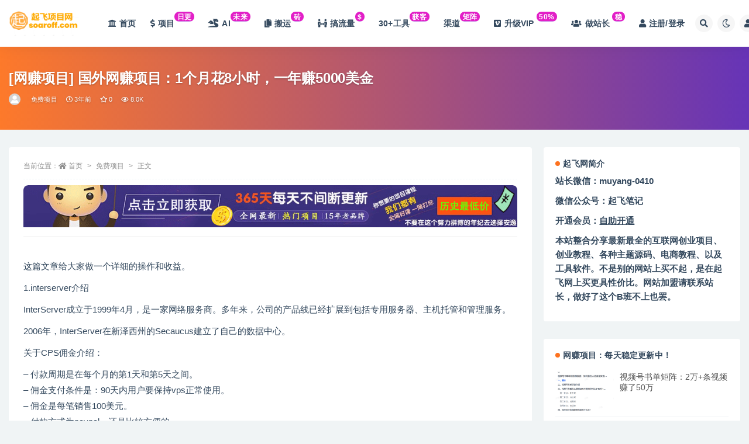

--- FILE ---
content_type: text/html; charset=UTF-8
request_url: https://www.soaroff.com/16546/.html
body_size: 16772
content:
<!doctype html>
<html lang="zh-CN">
<head>
	<meta http-equiv="Content-Type" content="text/html; charset=UTF-8">
	<meta name="viewport" content="width=device-width, initial-scale=1, minimum-scale=1, maximum-scale=1">
	<link rel="profile" href="https://gmpg.org/xfn/11">
	<title>[网赚项目] 国外网赚项目：1个月花8小时，一年赚5000美金_起飞项目网</title>
<meta name='robots' content='max-image-preview:large' />
<meta name="keywords" content="国外项目,免费项目,">
<meta name="description" content="这篇文章给大家做一个详细的操作和收益。 1.interserver介绍 InterServer成立于1999年4月，是一家网络服务商。多年来，公司的产品线已经扩展到包括专用服务器、主机托管和管理服务。 2006年，InterServer在新">
<meta property="og:title" content="[网赚项目] 国外网赚项目：1个月花8小时，一年赚5000美金">
<meta property="og:description" content="这篇文章给大家做一个详细的操作和收益。 1.interserver介绍 InterServer成立于1999年4月，是一家网络服务商。多年来，公司的产品线已经扩展到包括专用服务器、主机托管和管理服务。 2006年，InterServer在新">
<meta property="og:type" content="article">
<meta property="og:url" content="https://www.soaroff.com/16546/.html">
<meta property="og:site_name" content="起飞项目网">
<meta property="og:image" content="https://cnd.soaroff.com/2022/09/152959ava3llvxok9dxoxa.jpg">
<link href="https://www.soaroff.com/wp-content/uploads/2023/05/favicon.ico" rel="icon">
<link rel='stylesheet' id='classic-theme-styles-css' href='https://www.soaroff.com/wp-includes/css/classic-themes.min.css?ver=6.2' media='all' />
<style id='global-styles-inline-css'>
body{--wp--preset--color--black: #000000;--wp--preset--color--cyan-bluish-gray: #abb8c3;--wp--preset--color--white: #ffffff;--wp--preset--color--pale-pink: #f78da7;--wp--preset--color--vivid-red: #cf2e2e;--wp--preset--color--luminous-vivid-orange: #ff6900;--wp--preset--color--luminous-vivid-amber: #fcb900;--wp--preset--color--light-green-cyan: #7bdcb5;--wp--preset--color--vivid-green-cyan: #00d084;--wp--preset--color--pale-cyan-blue: #8ed1fc;--wp--preset--color--vivid-cyan-blue: #0693e3;--wp--preset--color--vivid-purple: #9b51e0;--wp--preset--gradient--vivid-cyan-blue-to-vivid-purple: linear-gradient(135deg,rgba(6,147,227,1) 0%,rgb(155,81,224) 100%);--wp--preset--gradient--light-green-cyan-to-vivid-green-cyan: linear-gradient(135deg,rgb(122,220,180) 0%,rgb(0,208,130) 100%);--wp--preset--gradient--luminous-vivid-amber-to-luminous-vivid-orange: linear-gradient(135deg,rgba(252,185,0,1) 0%,rgba(255,105,0,1) 100%);--wp--preset--gradient--luminous-vivid-orange-to-vivid-red: linear-gradient(135deg,rgba(255,105,0,1) 0%,rgb(207,46,46) 100%);--wp--preset--gradient--very-light-gray-to-cyan-bluish-gray: linear-gradient(135deg,rgb(238,238,238) 0%,rgb(169,184,195) 100%);--wp--preset--gradient--cool-to-warm-spectrum: linear-gradient(135deg,rgb(74,234,220) 0%,rgb(151,120,209) 20%,rgb(207,42,186) 40%,rgb(238,44,130) 60%,rgb(251,105,98) 80%,rgb(254,248,76) 100%);--wp--preset--gradient--blush-light-purple: linear-gradient(135deg,rgb(255,206,236) 0%,rgb(152,150,240) 100%);--wp--preset--gradient--blush-bordeaux: linear-gradient(135deg,rgb(254,205,165) 0%,rgb(254,45,45) 50%,rgb(107,0,62) 100%);--wp--preset--gradient--luminous-dusk: linear-gradient(135deg,rgb(255,203,112) 0%,rgb(199,81,192) 50%,rgb(65,88,208) 100%);--wp--preset--gradient--pale-ocean: linear-gradient(135deg,rgb(255,245,203) 0%,rgb(182,227,212) 50%,rgb(51,167,181) 100%);--wp--preset--gradient--electric-grass: linear-gradient(135deg,rgb(202,248,128) 0%,rgb(113,206,126) 100%);--wp--preset--gradient--midnight: linear-gradient(135deg,rgb(2,3,129) 0%,rgb(40,116,252) 100%);--wp--preset--duotone--dark-grayscale: url('#wp-duotone-dark-grayscale');--wp--preset--duotone--grayscale: url('#wp-duotone-grayscale');--wp--preset--duotone--purple-yellow: url('#wp-duotone-purple-yellow');--wp--preset--duotone--blue-red: url('#wp-duotone-blue-red');--wp--preset--duotone--midnight: url('#wp-duotone-midnight');--wp--preset--duotone--magenta-yellow: url('#wp-duotone-magenta-yellow');--wp--preset--duotone--purple-green: url('#wp-duotone-purple-green');--wp--preset--duotone--blue-orange: url('#wp-duotone-blue-orange');--wp--preset--font-size--small: 13px;--wp--preset--font-size--medium: 20px;--wp--preset--font-size--large: 36px;--wp--preset--font-size--x-large: 42px;--wp--preset--spacing--20: 0.44rem;--wp--preset--spacing--30: 0.67rem;--wp--preset--spacing--40: 1rem;--wp--preset--spacing--50: 1.5rem;--wp--preset--spacing--60: 2.25rem;--wp--preset--spacing--70: 3.38rem;--wp--preset--spacing--80: 5.06rem;--wp--preset--shadow--natural: 6px 6px 9px rgba(0, 0, 0, 0.2);--wp--preset--shadow--deep: 12px 12px 50px rgba(0, 0, 0, 0.4);--wp--preset--shadow--sharp: 6px 6px 0px rgba(0, 0, 0, 0.2);--wp--preset--shadow--outlined: 6px 6px 0px -3px rgba(255, 255, 255, 1), 6px 6px rgba(0, 0, 0, 1);--wp--preset--shadow--crisp: 6px 6px 0px rgba(0, 0, 0, 1);}:where(.is-layout-flex){gap: 0.5em;}body .is-layout-flow > .alignleft{float: left;margin-inline-start: 0;margin-inline-end: 2em;}body .is-layout-flow > .alignright{float: right;margin-inline-start: 2em;margin-inline-end: 0;}body .is-layout-flow > .aligncenter{margin-left: auto !important;margin-right: auto !important;}body .is-layout-constrained > .alignleft{float: left;margin-inline-start: 0;margin-inline-end: 2em;}body .is-layout-constrained > .alignright{float: right;margin-inline-start: 2em;margin-inline-end: 0;}body .is-layout-constrained > .aligncenter{margin-left: auto !important;margin-right: auto !important;}body .is-layout-constrained > :where(:not(.alignleft):not(.alignright):not(.alignfull)){max-width: var(--wp--style--global--content-size);margin-left: auto !important;margin-right: auto !important;}body .is-layout-constrained > .alignwide{max-width: var(--wp--style--global--wide-size);}body .is-layout-flex{display: flex;}body .is-layout-flex{flex-wrap: wrap;align-items: center;}body .is-layout-flex > *{margin: 0;}:where(.wp-block-columns.is-layout-flex){gap: 2em;}.has-black-color{color: var(--wp--preset--color--black) !important;}.has-cyan-bluish-gray-color{color: var(--wp--preset--color--cyan-bluish-gray) !important;}.has-white-color{color: var(--wp--preset--color--white) !important;}.has-pale-pink-color{color: var(--wp--preset--color--pale-pink) !important;}.has-vivid-red-color{color: var(--wp--preset--color--vivid-red) !important;}.has-luminous-vivid-orange-color{color: var(--wp--preset--color--luminous-vivid-orange) !important;}.has-luminous-vivid-amber-color{color: var(--wp--preset--color--luminous-vivid-amber) !important;}.has-light-green-cyan-color{color: var(--wp--preset--color--light-green-cyan) !important;}.has-vivid-green-cyan-color{color: var(--wp--preset--color--vivid-green-cyan) !important;}.has-pale-cyan-blue-color{color: var(--wp--preset--color--pale-cyan-blue) !important;}.has-vivid-cyan-blue-color{color: var(--wp--preset--color--vivid-cyan-blue) !important;}.has-vivid-purple-color{color: var(--wp--preset--color--vivid-purple) !important;}.has-black-background-color{background-color: var(--wp--preset--color--black) !important;}.has-cyan-bluish-gray-background-color{background-color: var(--wp--preset--color--cyan-bluish-gray) !important;}.has-white-background-color{background-color: var(--wp--preset--color--white) !important;}.has-pale-pink-background-color{background-color: var(--wp--preset--color--pale-pink) !important;}.has-vivid-red-background-color{background-color: var(--wp--preset--color--vivid-red) !important;}.has-luminous-vivid-orange-background-color{background-color: var(--wp--preset--color--luminous-vivid-orange) !important;}.has-luminous-vivid-amber-background-color{background-color: var(--wp--preset--color--luminous-vivid-amber) !important;}.has-light-green-cyan-background-color{background-color: var(--wp--preset--color--light-green-cyan) !important;}.has-vivid-green-cyan-background-color{background-color: var(--wp--preset--color--vivid-green-cyan) !important;}.has-pale-cyan-blue-background-color{background-color: var(--wp--preset--color--pale-cyan-blue) !important;}.has-vivid-cyan-blue-background-color{background-color: var(--wp--preset--color--vivid-cyan-blue) !important;}.has-vivid-purple-background-color{background-color: var(--wp--preset--color--vivid-purple) !important;}.has-black-border-color{border-color: var(--wp--preset--color--black) !important;}.has-cyan-bluish-gray-border-color{border-color: var(--wp--preset--color--cyan-bluish-gray) !important;}.has-white-border-color{border-color: var(--wp--preset--color--white) !important;}.has-pale-pink-border-color{border-color: var(--wp--preset--color--pale-pink) !important;}.has-vivid-red-border-color{border-color: var(--wp--preset--color--vivid-red) !important;}.has-luminous-vivid-orange-border-color{border-color: var(--wp--preset--color--luminous-vivid-orange) !important;}.has-luminous-vivid-amber-border-color{border-color: var(--wp--preset--color--luminous-vivid-amber) !important;}.has-light-green-cyan-border-color{border-color: var(--wp--preset--color--light-green-cyan) !important;}.has-vivid-green-cyan-border-color{border-color: var(--wp--preset--color--vivid-green-cyan) !important;}.has-pale-cyan-blue-border-color{border-color: var(--wp--preset--color--pale-cyan-blue) !important;}.has-vivid-cyan-blue-border-color{border-color: var(--wp--preset--color--vivid-cyan-blue) !important;}.has-vivid-purple-border-color{border-color: var(--wp--preset--color--vivid-purple) !important;}.has-vivid-cyan-blue-to-vivid-purple-gradient-background{background: var(--wp--preset--gradient--vivid-cyan-blue-to-vivid-purple) !important;}.has-light-green-cyan-to-vivid-green-cyan-gradient-background{background: var(--wp--preset--gradient--light-green-cyan-to-vivid-green-cyan) !important;}.has-luminous-vivid-amber-to-luminous-vivid-orange-gradient-background{background: var(--wp--preset--gradient--luminous-vivid-amber-to-luminous-vivid-orange) !important;}.has-luminous-vivid-orange-to-vivid-red-gradient-background{background: var(--wp--preset--gradient--luminous-vivid-orange-to-vivid-red) !important;}.has-very-light-gray-to-cyan-bluish-gray-gradient-background{background: var(--wp--preset--gradient--very-light-gray-to-cyan-bluish-gray) !important;}.has-cool-to-warm-spectrum-gradient-background{background: var(--wp--preset--gradient--cool-to-warm-spectrum) !important;}.has-blush-light-purple-gradient-background{background: var(--wp--preset--gradient--blush-light-purple) !important;}.has-blush-bordeaux-gradient-background{background: var(--wp--preset--gradient--blush-bordeaux) !important;}.has-luminous-dusk-gradient-background{background: var(--wp--preset--gradient--luminous-dusk) !important;}.has-pale-ocean-gradient-background{background: var(--wp--preset--gradient--pale-ocean) !important;}.has-electric-grass-gradient-background{background: var(--wp--preset--gradient--electric-grass) !important;}.has-midnight-gradient-background{background: var(--wp--preset--gradient--midnight) !important;}.has-small-font-size{font-size: var(--wp--preset--font-size--small) !important;}.has-medium-font-size{font-size: var(--wp--preset--font-size--medium) !important;}.has-large-font-size{font-size: var(--wp--preset--font-size--large) !important;}.has-x-large-font-size{font-size: var(--wp--preset--font-size--x-large) !important;}
.wp-block-navigation a:where(:not(.wp-element-button)){color: inherit;}
:where(.wp-block-columns.is-layout-flex){gap: 2em;}
.wp-block-pullquote{font-size: 1.5em;line-height: 1.6;}
</style>
<link rel='stylesheet' id='image-sizes-css' href='https://www.soaroff.com/wp-content/plugins/image-sizes/assets/css/front.min.css?ver=4.1' media='all' />
<link rel='stylesheet' id='bootstrap-css' href='https://www.soaroff.com/wp-content/themes/ripro-v2/assets/bootstrap/css/bootstrap.min.css?ver=4.6.0' media='all' />
<link rel='stylesheet' id='csf-fa5-css' href='https://www.soaroff.com/wp-content/themes/ripro-v2/assets/font-awesome/css/all.min.css?ver=5.14.0' media='all' />
<link rel='stylesheet' id='csf-fa5-v4-shims-css' href='https://www.soaroff.com/wp-content/themes/ripro-v2/assets/font-awesome/css/v4-shims.min.css?ver=5.14.0' media='all' />
<link rel='stylesheet' id='plugins-css' href='https://www.soaroff.com/wp-content/themes/ripro-v2/assets/css/plugins.css?ver=1.0.0' media='all' />
<link rel='stylesheet' id='app-css' href='https://www.soaroff.com/wp-content/themes/ripro-v2/assets/css/app.css?ver=4.8.0' media='all' />
<link rel='stylesheet' id='dark-css' href='https://www.soaroff.com/wp-content/themes/ripro-v2/assets/css/dark.css?ver=4.8.0' media='all' />
<script src='https://www.soaroff.com/wp-content/themes/ripro-v2/assets/js/jquery.min.js?ver=3.5.1' id='jquery-js'></script>
<link rel="canonical" href="https://www.soaroff.com/16546/.html" />
<link rel='shortlink' href='https://www.soaroff.com/?p=16546' />
<style type="text/css">img.logo.regular { 
	max-height: 2000px !important;
     
}
</style>		<style id="wp-custom-css">
			#wpon_svip_gif {
        display: none;
        width: 200px;
        height: 61px;
        border-radius: 0 0 13px 13px;
        z-index: 1002;
        left: 0px;
        bottom: 150px;
        position: fixed;
}

/* 分类角标 */
.yfxxin {
display: inline-block;
transform: translateY(-12px);
    font-size: .75rem;
    letter-spacing: 0.05em;
background: linear-gradient(to top, #b4b1ef, #e21fc7 7.56%);
    color: #ffffff;
    border-radius: 1rem;
    padding: .15rem .275rem;
    line-height: 1;
    font-weight: bold;
}
 
.new {
    display: inline-block;
    transform: translateY(-12px);
    font-size: .75rem;
    letter-spacing: 0.05em;
    background: linear-gradient(to top, #f308a0 0%, #fb0655 100%);
    color: #ffffff;
    border-radius: 1rem;
    padding: .15rem .275rem;
    line-height: 1;
    font-weight: bold;
}

/*加群小工具*/
.yfx-jiaqun h5 {
    font-size: 16px;
    line-height: 1.4;
}
.yfx-jiaqun-small {
    padding: 15px;
}
.yfx-jiaqun p {
    max-width: 80%;
}
.yfx-jiaqun {
    letter-spacing: .5px;
}
.yfx-jiaqun .btn {
    font-size: 13px;
}
.yfx-jiaqun .btn i {
    margin-right: 3px;
}
.yfx-jiaqun .helper-thumb {
    position: absolute;
    right: 0;
    bottom: 0;
}
.yfx-jiaqun-btn-on {
    color: #fff;
    background: #2c63ff!important;
    box-shadow: 0 3px 10px -1px #2c63ff!important;
    border: 0;
}
/*加群小工具*/
		</style>
		</head>
<body class="post-template-default single single-post postid-16546 single-format-standard wide-screen navbar-sticky with-hero hero-wide hero-image pagination-infinite_button no-off-canvas sidebar-right">
<svg xmlns="http://www.w3.org/2000/svg" viewBox="0 0 0 0" width="0" height="0" focusable="false" role="none" style="visibility: hidden; position: absolute; left: -9999px; overflow: hidden;" ><defs><filter id="wp-duotone-dark-grayscale"><feColorMatrix color-interpolation-filters="sRGB" type="matrix" values=" .299 .587 .114 0 0 .299 .587 .114 0 0 .299 .587 .114 0 0 .299 .587 .114 0 0 " /><feComponentTransfer color-interpolation-filters="sRGB" ><feFuncR type="table" tableValues="0 0.49803921568627" /><feFuncG type="table" tableValues="0 0.49803921568627" /><feFuncB type="table" tableValues="0 0.49803921568627" /><feFuncA type="table" tableValues="1 1" /></feComponentTransfer><feComposite in2="SourceGraphic" operator="in" /></filter></defs></svg><svg xmlns="http://www.w3.org/2000/svg" viewBox="0 0 0 0" width="0" height="0" focusable="false" role="none" style="visibility: hidden; position: absolute; left: -9999px; overflow: hidden;" ><defs><filter id="wp-duotone-grayscale"><feColorMatrix color-interpolation-filters="sRGB" type="matrix" values=" .299 .587 .114 0 0 .299 .587 .114 0 0 .299 .587 .114 0 0 .299 .587 .114 0 0 " /><feComponentTransfer color-interpolation-filters="sRGB" ><feFuncR type="table" tableValues="0 1" /><feFuncG type="table" tableValues="0 1" /><feFuncB type="table" tableValues="0 1" /><feFuncA type="table" tableValues="1 1" /></feComponentTransfer><feComposite in2="SourceGraphic" operator="in" /></filter></defs></svg><svg xmlns="http://www.w3.org/2000/svg" viewBox="0 0 0 0" width="0" height="0" focusable="false" role="none" style="visibility: hidden; position: absolute; left: -9999px; overflow: hidden;" ><defs><filter id="wp-duotone-purple-yellow"><feColorMatrix color-interpolation-filters="sRGB" type="matrix" values=" .299 .587 .114 0 0 .299 .587 .114 0 0 .299 .587 .114 0 0 .299 .587 .114 0 0 " /><feComponentTransfer color-interpolation-filters="sRGB" ><feFuncR type="table" tableValues="0.54901960784314 0.98823529411765" /><feFuncG type="table" tableValues="0 1" /><feFuncB type="table" tableValues="0.71764705882353 0.25490196078431" /><feFuncA type="table" tableValues="1 1" /></feComponentTransfer><feComposite in2="SourceGraphic" operator="in" /></filter></defs></svg><svg xmlns="http://www.w3.org/2000/svg" viewBox="0 0 0 0" width="0" height="0" focusable="false" role="none" style="visibility: hidden; position: absolute; left: -9999px; overflow: hidden;" ><defs><filter id="wp-duotone-blue-red"><feColorMatrix color-interpolation-filters="sRGB" type="matrix" values=" .299 .587 .114 0 0 .299 .587 .114 0 0 .299 .587 .114 0 0 .299 .587 .114 0 0 " /><feComponentTransfer color-interpolation-filters="sRGB" ><feFuncR type="table" tableValues="0 1" /><feFuncG type="table" tableValues="0 0.27843137254902" /><feFuncB type="table" tableValues="0.5921568627451 0.27843137254902" /><feFuncA type="table" tableValues="1 1" /></feComponentTransfer><feComposite in2="SourceGraphic" operator="in" /></filter></defs></svg><svg xmlns="http://www.w3.org/2000/svg" viewBox="0 0 0 0" width="0" height="0" focusable="false" role="none" style="visibility: hidden; position: absolute; left: -9999px; overflow: hidden;" ><defs><filter id="wp-duotone-midnight"><feColorMatrix color-interpolation-filters="sRGB" type="matrix" values=" .299 .587 .114 0 0 .299 .587 .114 0 0 .299 .587 .114 0 0 .299 .587 .114 0 0 " /><feComponentTransfer color-interpolation-filters="sRGB" ><feFuncR type="table" tableValues="0 0" /><feFuncG type="table" tableValues="0 0.64705882352941" /><feFuncB type="table" tableValues="0 1" /><feFuncA type="table" tableValues="1 1" /></feComponentTransfer><feComposite in2="SourceGraphic" operator="in" /></filter></defs></svg><svg xmlns="http://www.w3.org/2000/svg" viewBox="0 0 0 0" width="0" height="0" focusable="false" role="none" style="visibility: hidden; position: absolute; left: -9999px; overflow: hidden;" ><defs><filter id="wp-duotone-magenta-yellow"><feColorMatrix color-interpolation-filters="sRGB" type="matrix" values=" .299 .587 .114 0 0 .299 .587 .114 0 0 .299 .587 .114 0 0 .299 .587 .114 0 0 " /><feComponentTransfer color-interpolation-filters="sRGB" ><feFuncR type="table" tableValues="0.78039215686275 1" /><feFuncG type="table" tableValues="0 0.94901960784314" /><feFuncB type="table" tableValues="0.35294117647059 0.47058823529412" /><feFuncA type="table" tableValues="1 1" /></feComponentTransfer><feComposite in2="SourceGraphic" operator="in" /></filter></defs></svg><svg xmlns="http://www.w3.org/2000/svg" viewBox="0 0 0 0" width="0" height="0" focusable="false" role="none" style="visibility: hidden; position: absolute; left: -9999px; overflow: hidden;" ><defs><filter id="wp-duotone-purple-green"><feColorMatrix color-interpolation-filters="sRGB" type="matrix" values=" .299 .587 .114 0 0 .299 .587 .114 0 0 .299 .587 .114 0 0 .299 .587 .114 0 0 " /><feComponentTransfer color-interpolation-filters="sRGB" ><feFuncR type="table" tableValues="0.65098039215686 0.40392156862745" /><feFuncG type="table" tableValues="0 1" /><feFuncB type="table" tableValues="0.44705882352941 0.4" /><feFuncA type="table" tableValues="1 1" /></feComponentTransfer><feComposite in2="SourceGraphic" operator="in" /></filter></defs></svg><svg xmlns="http://www.w3.org/2000/svg" viewBox="0 0 0 0" width="0" height="0" focusable="false" role="none" style="visibility: hidden; position: absolute; left: -9999px; overflow: hidden;" ><defs><filter id="wp-duotone-blue-orange"><feColorMatrix color-interpolation-filters="sRGB" type="matrix" values=" .299 .587 .114 0 0 .299 .587 .114 0 0 .299 .587 .114 0 0 .299 .587 .114 0 0 " /><feComponentTransfer color-interpolation-filters="sRGB" ><feFuncR type="table" tableValues="0.098039215686275 1" /><feFuncG type="table" tableValues="0 0.66274509803922" /><feFuncB type="table" tableValues="0.84705882352941 0.41960784313725" /><feFuncA type="table" tableValues="1 1" /></feComponentTransfer><feComposite in2="SourceGraphic" operator="in" /></filter></defs></svg><div id="app" class="site">
	
<header class="site-header">
    <div class="container">
	    <div class="navbar">
			  <div class="logo-wrapper">
          <a href="https://www.soaroff.com/">
        <img class="logo regular" src="http://www.soaroff.com/wp-content/uploads/2023/05/Logo3-e1684246288384.png" alt="起飞项目网">
      </a>
    
  </div> 			
			<div class="sep"></div>
			
			<nav class="main-menu d-none d-lg-block">
			<ul id="menu-menu-1" class="nav-list u-plain-list"><li class="menu-item menu-item-type-custom menu-item-object-custom menu-item-home"><a href="http://www.soaroff.com/"><i class="fa fa-university"></i>首页</a></li>
<li class="menu-item menu-item-type-taxonomy menu-item-object-category"><a href="https://www.soaroff.com/xiangmu"><i class="fas fa-dollar-sign"></i>项目<span class="yfxxin"> 日更</span></a></li>
<li class="menu-item menu-item-type-taxonomy menu-item-object-category"><a href="https://www.soaroff.com/ai-%e4%ba%ba%e5%b7%a5%e6%99%ba%e8%83%bd"><i class="fas fa-dragon"></i>AI<span class="yfxxin">未来</span></a></li>
<li class="menu-item menu-item-type-taxonomy menu-item-object-category"><a href="https://www.soaroff.com/%e6%90%ac%e8%bf%90%e9%a1%b9%e7%9b%ae"><i class="fas fa-copy"></i>搬运<span class="yfxxin">砖</span></a></li>
<li class="menu-item menu-item-type-taxonomy menu-item-object-category"><a href="https://www.soaroff.com/%e5%90%b8%e7%b2%89%e5%bc%95%e6%b5%81"><i class="fas fa-people-arrows"></i>搞流量<span class="yfxxin">$</span></a></li>
<li class="menu-item menu-item-type-taxonomy menu-item-object-category"><a href="https://www.soaroff.com/tools">30+工具<span class="yfxxin">获客</span></a></li>
<li class="menu-item menu-item-type-post_type menu-item-object-post"><a href="https://www.soaroff.com/115491/.html">渠道<span class="yfxxin">矩阵</span></a></li>
<li class="menu-item menu-item-type-custom menu-item-object-custom"><a href="http://www.soaroff.com/598/.html"><i class="fab fa-vimeo-square"></i>升级VIP <span class="yfxxin"> 50%</span></a></li>
<li class="menu-item menu-item-type-custom menu-item-object-custom"><a href="http://www.soaroff.com/3402/.html"><i class="fas fa-users"></i>做站长 <span class="yfxxin"> 稳</span></a></li>
<li class="menu-item menu-item-type-post_type menu-item-object-page"><a href="https://www.soaroff.com/user"><i class="fas fa-user"></i>注册/登录</a></li>
</ul>			</nav>
			
			<div class="actions">
				
								<span class="btn btn-sm search-open navbar-button ml-2" rel="nofollow noopener noreferrer" data-action="omnisearch-open" data-target="#omnisearch" title="搜索"><i class="fas fa-search"></i></span>
				
				
						        <span class="btn btn-sm toggle-dark navbar-button ml-2" rel="nofollow noopener noreferrer" title="夜间模式"><i class="fa fa-moon-o"></i></span>
                                
				<!-- user navbar dropdown  -->
		        				<a class="login-btn navbar-button ml-2" rel="nofollow noopener noreferrer" href="#"><i class="fa fa-user mr-1"></i>登录</a>
								<!-- user navbar dropdown -->

                
		        <div class="burger"></div>

		        
		    </div>
		    
	    </div>
    </div>
</header>

<div class="header-gap"></div>


<div class="hero lazyload visible" data-bg="https://cnd.soaroff.com/2022/09/152959ava3llvxok9dxoxa.jpg">
<div class="container"><header class="entry-header">
<h1 class="entry-title">[网赚项目] 国外网赚项目：1个月花8小时，一年赚5000美金</h1>          <div class="entry-meta">
            
                          <span class="meta-author">
                <a href="https://www.soaroff.com/author/admin" title="admin"><img alt='' data-src='//www.soaroff.com/wp-content/themes/ripro-v2/assets/img/avatar.png' class='lazyload avatar avatar-96 photo' height='96' width='96' />                </a>
              </span>
                          <span class="meta-category">
                <a href="https://www.soaroff.com/cyzx" rel="category">免费项目</a>
              </span>
                          <span class="meta-date">
                  <time datetime="2022-09-02T17:41:44+08:00">
                    <i class="fa fa-clock-o"></i>
                    3年前                  </time>
              </span>
                            <span class="meta-favnum"><i class="far fa-star"></i> 0</span>
                            <span class="meta-views"><i class="fa fa-eye"></i> 8.0K</span>
                            <span class="meta-edit"></span>
            

          </div>
        </header>
</div></div>	<main id="main" role="main" class="site-content">
<div class="container">
	<div class="row">
		<div class="content-column col-lg-9">
			<div class="content-area">
				<article id="post-16546" class="article-content post-16546 post type-post status-publish format-standard hentry category-cyzx tag-778">

  <div class="container">
        <div class="article-crumb"><ol class="breadcrumb">当前位置：<li class="home"><i class="fa fa-home"></i> <a href="https://www.soaroff.com">首页</a></li><li><a href="https://www.soaroff.com/cyzx">免费项目</a></li><li class="active">正文</li></ol></div>
    
    
    <div class="pt-0 d-none d-block d-xl-none d-lg-none"><aside id="header-widget-shop-down" class="widget-area"><p></p></aside></div>  
    <div class="entry-wrapper">
      <div class="site_abc_wrap pc top"><div class="entry-wrapper">
      <div class="site_abc_wrap pc top"><a href="http://www.soaroff.com/598" rel="nofollow noopener noreferrer" target="_blank" data-toggle="tooltip" title="" data-original-title="加入网站会员，全站资源免费下载">
        <img src="https://www.soaroff.com/wp-content/uploads/2023/11/vip23.gif" style=" width: 100%; ">
    </a>
<hr /></div> </div>      <div class="entry-content u-text-format u-clearfix">
        <p>这篇文章给大家做一个详细的操作和收益。</p>
<p>1.interserver介绍</p>
<p>InterServer成立于1999年4月，是一家网络服务商。多年来，公司的产品线已经扩展到包括专用服务器、主机托管和管理服务。</p>
<p>2006年，InterServer在新泽西州的Secaucus建立了自己的数据中心。</p>
<p>关于CPS佣金介绍：</p>
<p>&#8211; 付款周期是在每个月的第1天和第5天之间。<br />
&#8211; 佣金支付条件是：90天内用户要保持vps正常使用。<br />
&#8211; 佣金是每笔销售100美元。<br />
&#8211; 付款方式为paypal，还是比较方便的。</p>
<p><img decoding="async" class="aligncenter" src="https://cnd.soaroff.com/2022/09/152959ava3llvxok9dxoxa.jpg" /></p>
<p>2.interserver affiliate的推广收益</p>
<p>根据之前的一些affiliate的介绍，interserver单号一年差不多可以做到5000美金的收益，平均下来一个月400美金左右。</p>
<p>（我之前就担心这个问题，一般来说这种小平台很难保证它的诚信和支付能力，所以如果你一个月直接emu个几千甚至上万刀，想都不用想，必然K号）</p>
<p>按照一单CPS佣金100美金来计算，每个月只要完成4单的销售量，即可完成任务。</p>
<p>平均完成一单最多1个小时左右的时间，流程就是：</p>
<p>用自己的链接注册新的账号，购买一台最便宜的VPS，然后安装操作系统、安装宝塔面板、搭建一个网站，差不多1个小时就能全部搞定了。</p>
<p>vps要续费3个月的时间，你的大号就可以获得100美金的cps佣金，其中成本18美金，利润82美金。</p>
<p>注意：这是理想状态下的收益，实际上我得到的信息是&#8230;</p>
<p>3.interserver平台会扣量</p>
<p>根据部分affiliate的反馈，interserver会删除一部分你的推广订单，就是我们常说的联盟扣量。</p>
<p>一般来说，国外顶级的广告联盟平台基本上不存在扣量的问题，而interserver的确会有扣量行为产生，所以我在想一个问题：</p>
<p>这个扣量还是老外做的推广，如果是在我们国内推广的话，估计扣量可能会更厉害，甚至不排除K号的可能性。</p>
<p>还有一个问题就是interserver的支付可能不太及时，这个问题也是普遍反映比较多的，其他的好像没什么了。</p>
<p>所以，如果你想要靠interserver emu来一年获取5000美金的收益话，我个人觉得你应该如此操作。</p>
<p>4.interserver操作细节</p>
<p>我们按照平台扣量一半来计算，也就是说我们每个月需要完成8单才能达到5000美金的收益，这个操作就是前面讲的常规操作。</p>
<p>但是，我建议大家把这8单分摊到4个账户里面，每个账户每个月做200美金，即2单cps销售即可更多给力项目上起飞项目网soaroff.com。</p>
<p>这种做法的目的是!为了防止订单量过高，不仅会引起interserver平台大量扣量的同时，还可能因为支付佣金过高，导致账号被K号，而且&#8230;</p>
<p>一个账号推广量越小，被查出来是emu的概率越低，多号操作也是为了降低emu的风险概率。</p>
<p>同时，你还要把这4个账号分布到全国不同的地方去注册，以降低账号关联风险。</p>
<p>其他一些细节问题：</p>
<p>1.建议必须要有一个网站，且把interserver的链接放置到网站上。（如果你有做网赚博客之类的网站，直接写篇介绍文章加上链接就可以了）<br />
2.建议刷一下链接的点击量，来降低点击转化率，过高的点击转化率一定是有问题的，用流量精灵刷一下流量就行了。<br />
3.把每个月8单的订单量分布到一个月内完成，千万不要几天时间就把8个订单全部完成了，不太符合正常推广行为。<br />
4.操作任务的时候，建议直接用8台虚拟机，每台虚拟机操作一次之后就不要再使用了，到下个月的时候可以直接重装系统再次操作。<br />
5.按照常规测试原则，建议一开始就只用2个账号，操作4单，然后等发款。（这一点过1个月后如果我收到款了，再给大家确认。）<br />
其他的也没什么了，反正成本也不高，而且佣金收益比较可观，而且vps本身自己也是可以使用的，即使最后被扣量或者K号，也不算有什么损失&#8230;</p>
<p>有兴趣的同学可以试一试，就当是一次emu的测试好了，毕竟这种平台的emu比正儿八经的做顶级联盟emu要简单很多的，就当练练手吧，老外很多新手刚做博客的时候，基本上很多一开始也是推广vps主机来盈利的。</p>
<div class="post-note alert alert-warning mt-2" role="alert"><small><strong>声明：</strong>本站所有资源系站长耗费大量精力时间物力长期搜集维护，故仅对会员免费开放，每日手选更新，非烂大街的采集站，开通会员: <strong><a href="https://www.soaroff.com/598/.html">点击此处自助开通</a></strong>或者联系站长微信<strong>muyang-0410</strong>开通</small></div><div class="entry-tags"><a href="https://www.soaroff.com/tag/%e5%9b%bd%e5%a4%96%e9%a1%b9%e7%9b%ae" class="btn btn-sm btn-light mr-2" rel="tag">国外项目</a></div>
      </div>
      <div class="site_abc_wrap pc bottum"><div class="site_abc_wrap pc bottum"><a href="https://www.soaroff.com/3402" rel="nofollow noopener noreferrer" target="_blank" data-toggle="tooltip" title="" data-original-title="网站加盟，日入1K">
        <img src="https://www.soaroff.com/wp-content/uploads/2023/11/QQ%E5%9B%BE%E7%89%87202305171106581.png" style=" width: 100%; "></a></div></div>    </div>
    

  </div>
</article>

<div class="entry-navigation">
	<div class="row">
            	<div class="col-lg-6 col-12">
            <a class="entry-page-prev" href="https://www.soaroff.com/16528/.html" title="[创业资讯] 30平鲜花小店，借助小程序月赚30万">
                <div class="entry-page-icon"><i class="fas fa-arrow-left"></i></div>
                <div class="entry-page-info">
                    <span class="d-block rnav">上一篇</span>
                    <span class="d-block title">[创业资讯] 30平鲜花小店，借助小程序月赚30万</span>
                </div>
            </a> 
        </div>
                    	<div class="col-lg-6 col-12">
            <a class="entry-page-next" href="https://www.soaroff.com/16550/.html" title="[网赚项目] 无脑搬运截图也能快速暴力变现，这个捞金项目真不错！">
                <div class="entry-page-info">
                    <span class="d-block rnav">下一篇</span>
                    <span class="d-block title">[网赚项目] 无脑搬运截图也能快速暴力变现，这个捞金项目真不错！</span>
                </div>
                <div class="entry-page-icon"><i class="fas fa-arrow-right"></i></div>
            </a>
        </div>
            </div>
</div>    <div class="related-posts">
        <h3 class="u-border-title">相关文章</h3>
        <div class="row">
                      <div class="col-lg-6 col-12">
              <article id="post-92233" class="post post-list post-92233 type-post status-publish format-standard has-post-thumbnail hentry category-13712 category-xiangmu category-21393 tag-778 tag-24291 tag-24290">
                  <div class="entry-media"><div class="placeholder" style="padding-bottom: 66.666666666667%"><a href="https://www.soaroff.com/92233/.html" title="点击鼠标看广告赚收益，多账号日赚200+" rel="nofollow noopener noreferrer"><img class="lazyload" data-src="https://www.soaroff.com/wp-content/uploads/2023/10/20231026135656-653a7028b8267-300x200.jpg" src="http://soaroff.com/wp-content/themes/ripro-v2/assets/img/thumb-ing.gif" alt="点击鼠标看广告赚收益，多账号日赚200+" /></a></div></div>                  <div class="entry-wrapper">
                    <header class="entry-header"><h2 class="entry-title"><a href="https://www.soaroff.com/92233/.html" title="点击鼠标看广告赚收益，多账号日赚200+" rel="bookmark">点击鼠标看广告赚收益，多账号日赚200+</a></h2></header>
                                        <div class="entry-footer">          <div class="entry-meta">
            
                          <span class="meta-category">
                <a href="https://www.soaroff.com/%e6%af%8f%e6%97%a5%e6%9b%b4%e6%96%b0" rel="category">每日更新</a>
              </span>
                          <span class="meta-date">
                  <time datetime="2023-10-26T13:56:57+08:00">
                    <i class="fa fa-clock-o"></i>
                    2年前                  </time>
              </span>
                            <span class="meta-views"><i class="fa fa-eye"></i> 827</span>
            <span class="meta-shhop-icon"><i class="fa fa-diamond"></i> 专属</span>

          </div>
        </div>
                                    </div>
            </article>
          </div>
                      <div class="col-lg-6 col-12">
              <article id="post-85160" class="post post-list post-85160 type-post status-publish format-standard hentry category-17049 category-13712 category-xiangmu category-21393 tag-21394 tag-778 tag-21395">
                  <div class="entry-media"><div class="placeholder" style="padding-bottom: 66.666666666667%"><a href="https://www.soaroff.com/85160/.html" title="国外玩游戏赚美金平台，一个游戏60+，收益碾压国内所有平台" rel="nofollow noopener noreferrer"><img class="lazyload" data-src="https://www.soaroff.com/wp-content/uploads/2023/07/133924msysekj911yyvsjs.jpeg" src="http://soaroff.com/wp-content/themes/ripro-v2/assets/img/thumb-ing.gif" alt="国外玩游戏赚美金平台，一个游戏60+，收益碾压国内所有平台" /></a></div></div>                  <div class="entry-wrapper">
                    <header class="entry-header"><h2 class="entry-title"><a href="https://www.soaroff.com/85160/.html" title="国外玩游戏赚美金平台，一个游戏60+，收益碾压国内所有平台" rel="bookmark">国外玩游戏赚美金平台，一个游戏60+，收益碾压国内所有平台</a></h2></header>
                                        <div class="entry-footer">          <div class="entry-meta">
            
                          <span class="meta-category">
                <a href="https://www.soaroff.com/%e6%8c%82%e6%9c%ba%e9%a1%b9%e7%9b%ae" rel="category">挂机项目</a>
              </span>
                          <span class="meta-date">
                  <time datetime="2023-07-19T00:16:38+08:00">
                    <i class="fa fa-clock-o"></i>
                    2年前                  </time>
              </span>
                            <span class="meta-views"><i class="fa fa-eye"></i> 4.8K</span>
            <span class="meta-shhop-icon"><i class="fa fa-diamond"></i> 专属</span>

          </div>
        </div>
                                    </div>
            </article>
          </div>
                      <div class="col-lg-6 col-12">
              <article id="post-79039" class="post post-list post-79039 type-post status-publish format-standard hentry category-13712 category-xiangmu tag-778">
                  <div class="entry-media"><div class="placeholder" style="padding-bottom: 66.666666666667%"><a href="https://www.soaroff.com/79039/.html" title="国外项目注册一次0.5美金 只需三分钟无脑操作 可批量放大 小白工作室福利" rel="nofollow noopener noreferrer"><img class="lazyload" data-src="https://www.soaroff.com/wp-content/uploads/2023/06/20230624124537701.jpg" src="http://soaroff.com/wp-content/themes/ripro-v2/assets/img/thumb-ing.gif" alt="国外项目注册一次0.5美金 只需三分钟无脑操作 可批量放大 小白工作室福利" /></a></div></div>                  <div class="entry-wrapper">
                    <header class="entry-header"><h2 class="entry-title"><a href="https://www.soaroff.com/79039/.html" title="国外项目注册一次0.5美金 只需三分钟无脑操作 可批量放大 小白工作室福利" rel="bookmark">国外项目注册一次0.5美金 只需三分钟无脑操作 可批量放大 小白工作室福利</a></h2></header>
                                        <div class="entry-footer">          <div class="entry-meta">
            
                          <span class="meta-category">
                <a href="https://www.soaroff.com/%e6%af%8f%e6%97%a5%e6%9b%b4%e6%96%b0" rel="category">每日更新</a>
              </span>
                          <span class="meta-date">
                  <time datetime="2023-06-25T01:36:31+08:00">
                    <i class="fa fa-clock-o"></i>
                    2年前                  </time>
              </span>
                            <span class="meta-views"><i class="fa fa-eye"></i> 1.0K</span>
            <span class="meta-shhop-icon"><i class="fa fa-diamond"></i> 专属</span>

          </div>
        </div>
                                    </div>
            </article>
          </div>
                      <div class="col-lg-6 col-12">
              <article id="post-116181" class="post post-list post-116181 type-post status-publish format-standard has-post-thumbnail hentry category-cyzx">
                  <div class="entry-media"><div class="placeholder" style="padding-bottom: 66.666666666667%"><a href="https://www.soaroff.com/116181/.html" title="电影制作全流程，从项目策划、影视投资、创作制作到宣发排片及版权回收" rel="nofollow noopener noreferrer"><img class="lazyload" data-src="https://www.soaroff.com/wp-content/uploads/2025/05/20250517164217-6828bc69e4c1a-300x200.jpg" src="http://soaroff.com/wp-content/themes/ripro-v2/assets/img/thumb-ing.gif" alt="电影制作全流程，从项目策划、影视投资、创作制作到宣发排片及版权回收" /></a></div></div>                  <div class="entry-wrapper">
                    <header class="entry-header"><h2 class="entry-title"><a href="https://www.soaroff.com/116181/.html" title="电影制作全流程，从项目策划、影视投资、创作制作到宣发排片及版权回收" rel="bookmark">电影制作全流程，从项目策划、影视投资、创作制作到宣发排片及版权回收</a></h2></header>
                                        <div class="entry-footer">          <div class="entry-meta">
            
                          <span class="meta-category">
                <a href="https://www.soaroff.com/cyzx" rel="category">免费项目</a>
              </span>
                          <span class="meta-date">
                  <time datetime="2025-05-17T16:42:19+08:00">
                    <i class="fa fa-clock-o"></i>
                    7月前                  </time>
              </span>
                            <span class="meta-views"><i class="fa fa-eye"></i> 2.7K</span>
            

          </div>
        </div>
                                    </div>
            </article>
          </div>
                  </div>
    </div>

			</div>
		</div>
					<div class="sidebar-column col-lg-3">
				<aside id="secondary" class="widget-area">
	<div id="text-2" class="widget widget_text"><h5 class="widget-title">起飞网简介</h5>			<div class="textwidget"><p><strong>站长微信：muyang-0410</strong></p>
<p><strong>微信公众号：起飞笔记</strong></p>
<p><strong>开通会员：<span style="text-decoration: underline;"><a href="http://www.soaroff.com/598/.html">自助开通</a></span></strong></p>
<div class="textwidget">
<p><strong>本站整合分享最新最全的互联网创业项目、创业教程、各种主题源码、电商教程、以及工具软件。</strong><strong>不是别的网站上买不起，是在<a href="http://www.soaroff.com/598/.html">起飞网</a>上买更具性价比。网站加盟请联系站长，做好了这个B班不上也罢。</strong></p>
</div>
</div>
		</div><div id="ripro_v2_widget_post_item-2" class="widget ripro_v2-widget-post"><h5 class="widget-title">网赚项目：每天稳定更新中！</h5>        <div class="list"> 
                                <article id="post-117464" class="post post-list post-117464 type-post status-publish format-standard hentry category-13712 category-xiangmu">
                      <div class="entry-media"><div class="placeholder" style="padding-bottom: 66.666666666667%"><a href="https://www.soaroff.com/117464/.html" title="视频号书单矩阵：2万+条视频赚了50万" rel="nofollow noopener noreferrer"><img class="lazyload" data-src="https://www.soaroff.com/wp-content/uploads/2025/12/20251201200556961-pasted_image.png" src="http://soaroff.com/wp-content/themes/ripro-v2/assets/img/thumb-ing.gif" alt="视频号书单矩阵：2万+条视频赚了50万" /></a></div></div>                      <div class="entry-wrapper">
                        <header class="entry-header">
                          <h2 class="entry-title"><a href="https://www.soaroff.com/117464/.html" title="视频号书单矩阵：2万+条视频赚了50万" rel="bookmark">视频号书单矩阵：2万+条视频赚了50万</a></h2>                        </header>
                        <div class="entry-footer">          <div class="entry-meta">
            
                          <span class="meta-date">
                  <time datetime="2025-12-02T10:20:39+08:00">
                    <i class="fa fa-clock-o"></i>
                    21小时前                  </time>
              </span>
            <span class="meta-shhop-icon"><i class="fa fa-diamond"></i> 专属</span>

          </div>
        </div>
                    </div>
                </article>
                                <article id="post-117460" class="post post-list post-117460 type-post status-publish format-standard hentry category-ai- category-13712 category-13710 category-xiangmu category-25551">
                      <div class="entry-media"><div class="placeholder" style="padding-bottom: 66.666666666667%"><a href="https://www.soaroff.com/117460/.html" title="2个半月25w营收！AI助力原创教务写作，我这样做到的" rel="nofollow noopener noreferrer"><img class="lazyload" data-src="https://www.soaroff.com/wp-content/uploads/2025/12/20251130172621792-pasted_image.png" src="http://soaroff.com/wp-content/themes/ripro-v2/assets/img/thumb-ing.gif" alt="2个半月25w营收！AI助力原创教务写作，我这样做到的" /></a></div></div>                      <div class="entry-wrapper">
                        <header class="entry-header">
                          <h2 class="entry-title"><a href="https://www.soaroff.com/117460/.html" title="2个半月25w营收！AI助力原创教务写作，我这样做到的" rel="bookmark">2个半月25w营收！AI助力原创教务写作，我这样做到的</a></h2>                        </header>
                        <div class="entry-footer">          <div class="entry-meta">
            
                          <span class="meta-date">
                  <time datetime="2025-12-01T11:40:43+08:00">
                    <i class="fa fa-clock-o"></i>
                    2天前                  </time>
              </span>
            <span class="meta-shhop-icon"><i class="fa fa-diamond"></i> 专属</span>

          </div>
        </div>
                    </div>
                </article>
                                <article id="post-117459" class="post post-list post-117459 type-post status-publish format-standard hentry category-ai- category-13712 category-13710 category-xiangmu category-25551">
                      <div class="entry-media"><div class="placeholder" style="padding-bottom: 66.666666666667%"><a href="https://www.soaroff.com/117459/.html" title="AI原创虚拟电商 + 私域，一个月几千到几万" rel="nofollow noopener noreferrer"><img class="lazyload" data-src="https://www.soaroff.com/wp-content/uploads/2025/12/20251130225758568-pasted_image.png" src="http://soaroff.com/wp-content/themes/ripro-v2/assets/img/thumb-ing.gif" alt="AI原创虚拟电商 + 私域，一个月几千到几万" /></a></div></div>                      <div class="entry-wrapper">
                        <header class="entry-header">
                          <h2 class="entry-title"><a href="https://www.soaroff.com/117459/.html" title="AI原创虚拟电商 + 私域，一个月几千到几万" rel="bookmark">AI原创虚拟电商 + 私域，一个月几千到几万</a></h2>                        </header>
                        <div class="entry-footer">          <div class="entry-meta">
            
                          <span class="meta-date">
                  <time datetime="2025-12-01T11:40:41+08:00">
                    <i class="fa fa-clock-o"></i>
                    2天前                  </time>
              </span>
            <span class="meta-shhop-icon"><i class="fa fa-diamond"></i> 专属</span>

          </div>
        </div>
                    </div>
                </article>
                                <article id="post-117453" class="post post-list post-117453 type-post status-publish format-standard hentry category-ai- category-15268 category-13712 category-xiangmu">
                      <div class="entry-media"><div class="placeholder" style="padding-bottom: 66.666666666667%"><a href="https://www.soaroff.com/117453/.html" title="小红书虚拟店铺暴利玩法：单号月入过万，从0到1全流程拆解！" rel="nofollow noopener noreferrer"><img class="lazyload" data-src="https://www.soaroff.com/wp-content/uploads/2025/11/20251128214403174-pasted_image.png" src="http://soaroff.com/wp-content/themes/ripro-v2/assets/img/thumb-ing.gif" alt="小红书虚拟店铺暴利玩法：单号月入过万，从0到1全流程拆解！" /></a></div></div>                      <div class="entry-wrapper">
                        <header class="entry-header">
                          <h2 class="entry-title"><a href="https://www.soaroff.com/117453/.html" title="小红书虚拟店铺暴利玩法：单号月入过万，从0到1全流程拆解！" rel="bookmark">小红书虚拟店铺暴利玩法：单号月入过万，从0到1全流程拆解！</a></h2>                        </header>
                        <div class="entry-footer">          <div class="entry-meta">
            
                          <span class="meta-date">
                  <time datetime="2025-11-29T00:01:28+08:00">
                    <i class="fa fa-clock-o"></i>
                    4天前                  </time>
              </span>
            <span class="meta-shhop-icon"><i class="fa fa-diamond"></i> 专属</span>

          </div>
        </div>
                    </div>
                </article>
                                <article id="post-117455" class="post post-list post-117455 type-post status-publish format-standard hentry category-ai- category-13712 category-xiangmu">
                      <div class="entry-media"><div class="placeholder" style="padding-bottom: 66.666666666667%"><a href="https://www.soaroff.com/117455/.html" title="小红书虚拟赛道：普通人也能用NotebookLM打造赚钱生意！" rel="nofollow noopener noreferrer"><img class="lazyload" data-src="https://www.soaroff.com/wp-content/uploads/2025/11/20251128214626839-pasted_image.png" src="http://soaroff.com/wp-content/themes/ripro-v2/assets/img/thumb-ing.gif" alt="小红书虚拟赛道：普通人也能用NotebookLM打造赚钱生意！" /></a></div></div>                      <div class="entry-wrapper">
                        <header class="entry-header">
                          <h2 class="entry-title"><a href="https://www.soaroff.com/117455/.html" title="小红书虚拟赛道：普通人也能用NotebookLM打造赚钱生意！" rel="bookmark">小红书虚拟赛道：普通人也能用NotebookLM打造赚钱生意！</a></h2>                        </header>
                        <div class="entry-footer">          <div class="entry-meta">
            
                          <span class="meta-date">
                  <time datetime="2025-11-28T21:57:24+08:00">
                    <i class="fa fa-clock-o"></i>
                    4天前                  </time>
              </span>
            <span class="meta-shhop-icon"><i class="fa fa-diamond"></i> 专属</span>

          </div>
        </div>
                    </div>
                </article>
                                <article id="post-117447" class="post post-list post-117447 type-post status-publish format-standard hentry category-ai- category-13712 category-xiangmu">
                      <div class="entry-media"><div class="placeholder" style="padding-bottom: 66.666666666667%"><a href="https://www.soaroff.com/117447/.html" title="如何用AI制作吉卜力风”狗狗进化史”，108条作品，收获5.0万粉丝，点赞28.3万" rel="nofollow noopener noreferrer"><img class="lazyload" data-src="https://www.soaroff.com/wp-content/uploads/2025/11/20251128141040828-pasted_image.png" src="http://soaroff.com/wp-content/themes/ripro-v2/assets/img/thumb-ing.gif" alt="如何用AI制作吉卜力风”狗狗进化史”，108条作品，收获5.0万粉丝，点赞28.3万" /></a></div></div>                      <div class="entry-wrapper">
                        <header class="entry-header">
                          <h2 class="entry-title"><a href="https://www.soaroff.com/117447/.html" title="如何用AI制作吉卜力风”狗狗进化史”，108条作品，收获5.0万粉丝，点赞28.3万" rel="bookmark">如何用AI制作吉卜力风”狗狗进化史”，108条作品，收获5.0万粉丝，点赞28.3万</a></h2>                        </header>
                        <div class="entry-footer">          <div class="entry-meta">
            
                          <span class="meta-date">
                  <time datetime="2025-11-28T07:35:17+08:00">
                    <i class="fa fa-clock-o"></i>
                    5天前                  </time>
              </span>
            <span class="meta-shhop-icon"><i class="fa fa-diamond"></i> 专属</span>

          </div>
        </div>
                    </div>
                </article>
                      </div>
        </div><div id="media_image-8" class="widget widget_media_image"><img width="1587" height="2245" src="https://www.soaroff.com/wp-content/uploads/2025/04/添加标题-1.png" class="image wp-image-115472  attachment-full size-full" alt="起飞掘金社" decoding="async" loading="lazy" style="max-width: 100%; height: auto;" srcset="https://www.soaroff.com/wp-content/uploads/2025/04/添加标题-1.png 1587w, https://www.soaroff.com/wp-content/uploads/2025/04/添加标题-1-768x1086.png 768w, https://www.soaroff.com/wp-content/uploads/2025/04/添加标题-1-1086x1536.png 1086w, https://www.soaroff.com/wp-content/uploads/2025/04/添加标题-1-1448x2048.png 1448w" sizes="(max-width: 1587px) 100vw, 1587px" /></div></aside><!-- #secondary -->
			</div>
			</div>
</div>
	</main><!-- #main -->
	
	<footer class="site-footer">
		<div class="footer-widget d-none d-lg-block">
    <div class="container">
	    <div class="row">
	        <div class="col-lg-3 col-md">
	            <div class="footer-info">
	                <div class="logo mb-2">
	                    <img class="logo" src="http://www.soaroff.com/wp-content/uploads/2023/05/Logo3-e1684246288384.png" alt="起飞项目网">
	                </div>
	                <p class="desc mb-0">起飞项目网同步各大论坛VIP资源，创业教程、自媒体、抖音快手短视频等视频教程以及营销软件、源码、淘宝虚拟资源等，长期更新各大付费创业项目。</p>
	            </div>
	        </div>
	        <div class="col-lg-9 col-auto widget-warp">
	        	<div class="d-flex justify-content-xl-between">
	            	<div id="ripro_v2_widget_btns-2" class="widget ripro-v2-widget-btns"><h5 class="widget-title">内部链接</h5><a target="_blank" class="btn btn-primary btn-block btn-sm" href="https://soaroff.com/" rel="nofollow noopener noreferrer">网站首页</a><a target="_blank" class="btn btn-primary btn-block btn-sm" href="https://www.soaroff.com/tools" rel="nofollow noopener noreferrer">会员福利</a><a target="_blank" class="btn btn-primary btn-block btn-sm" href="https://www.soaroff.com/598/.html" rel="nofollow noopener noreferrer">开通会员</a><a target="_blank" class="btn btn-primary btn-block btn-sm" href="http://www.soaroff.com/3402/.html" rel="nofollow noopener noreferrer">站长加盟</a></div><div id="ripro_v2_widget_btns-3" class="widget ripro-v2-widget-btns"><h5 class="widget-title">热门推荐</h5><a target="_blank" class="btn btn-primary btn-block btn-sm" href="https://mp.weixin.qq.com/s/PRVFHiQDhD8aBiG44l3VZQ" rel="nofollow noopener noreferrer">起飞社群</a><a target="_blank" class="btn btn-primary btn-block btn-sm" href="https://www.soaroff.com/ai-%e4%ba%ba%e5%b7%a5%e6%99%ba%e8%83%bd" rel="nofollow noopener noreferrer">AI教程</a><a target="_blank" class="btn btn-primary btn-block btn-sm" href="https://www.soaroff.com/%e6%90%ac%e8%bf%90%e9%a1%b9%e7%9b%ae" rel="nofollow noopener noreferrer">搬运项目</a><a target="_blank" class="btn btn-primary btn-block btn-sm" href="https://www.soaroff.com/115491/.html" rel="nofollow noopener noreferrer">矩阵渠道</a></div><div id="media_image-6" class="widget widget_media_image"><h5 class="widget-title">站长微信</h5><img width="300" height="300" src="https://www.soaroff.com/wp-content/uploads/2023/05/chitu_300.png" class="image wp-image-70054  attachment-full size-full" alt="" decoding="async" loading="lazy" style="max-width: 100%; height: auto;" /></div><div id="media_image-7" class="widget widget_media_image"><h5 class="widget-title">关注公众号</h5><img width="258" height="258" src="https://www.soaroff.com/wp-content/uploads/2023/05/qrcode_for_gh_1829f385268a_258.jpg" class="image wp-image-70111  attachment-full size-full" alt="" decoding="async" loading="lazy" style="max-width: 100%; height: auto;" title="关注公众号" /></div>	        	</div>
	        </div>
	    </div>
   </div>
</div>
		<div class="footer-copyright d-flex text-center">
			<div class="container">
							    <p class="m-0 small">
			    	<p>
<small>网站资源来自会员发布以及互联网收集，不代表本站立场，仅限学习交流使用。请遵循相关法律法规，请在下载后24小时内删除，如有侵权争议、不妥之处请联系本站删除处理！请用户仔细辨认内容的真实性，避免上当受骗，防范网络诈骗，远离网络犯罪！ <br>
起飞项目网 © 2023-2025</small>
</p>				</p>
								
							</div>
		</div>

	</footer><!-- #footer -->

</div><!-- #page -->

<div class="rollbar">
		<ul class="actions">
			<li>
						<a href="https://www.soaroff.com" rel="nofollow noopener noreferrer" data-toggle="tooltip" data-html="true" data-placement="left" title="首页"><i class="fas fa-home"></i></a>
		</li>
				<li>
						<a href="http://soaroff.com/user" rel="nofollow noopener noreferrer" data-toggle="tooltip" data-html="true" data-placement="left" title="个人中心"><i class="far fa-user"></i></a>
		</li>
				<li>
						<a href="http://www.soaroff.com/598/.html" rel="nofollow noopener noreferrer" data-toggle="tooltip" data-html="true" data-placement="left" title="&lt;b&gt;开通会员&lt;/b&gt; &lt;u&gt;9:00~21:00&lt;/u&gt;"><i class="fas fa-donate"></i></a>
		</li>
			</ul>
		<div class="rollbar-item back-to-top">
		<i class="fas fa-chevron-up"></i>
	</div>
</div>
<div class="m-menubar">
		<ul>
			<li>
						<a href="https://www.soaroff.com/" rel="nofollow noopener noreferrer"><i class="fas fa-home"></i>首页</a>
		</li>
				<li>
						<a href="https://www.soaroff.com/xiangmu" rel="nofollow noopener noreferrer"><i class="fas fa-money-check-alt"></i>最新项目</a>
		</li>
				<li>
						<a href="https://www.soaroff.com/tools" rel="nofollow noopener noreferrer"><i class="fas fa-toolbox"></i>获客脚本</a>
		</li>
				<li>
						<a href="http://www.soaroff.com/598/.html" rel="nofollow noopener noreferrer"><i class="fas fa-user"></i>开通会员</a>
		</li>
				<li>
			<a href="javacript:void(0);" class="back-to-top" rel="nofollow noopener noreferrer"><i class="fas fa-chevron-up"></i>顶部<span></span></a>
		</li>
	</ul>
	</div>
<div id="omnisearch" class="omnisearch">
    <div class="container">
        <form class="omnisearch-form" method="get" action="https://www.soaroff.com/">
            <div class="form-group">
                <div class="input-group input-group-merge input-group-flush">
                    <div class="input-group-prepend">
                        <span class="input-group-text"><i class="fas fa-search"></i></span>
                    </div>

					<div class="input-group-prepend d-flex align-items-center" style=" max-width: 35%; ">
                    <select  name='cat' id='omnisearch-cat' class='selectpicker'>
	<option value=''>全部</option>
	<option class="level-0" value="16256">AI 人工智能</option>
	<option class="level-0" value="25542">ChatGPT</option>
	<option class="level-0" value="31468">DeepSeek</option>
	<option class="level-0" value="25536">Midjourney</option>
	<option class="level-0" value="25601">Stable Diffusion</option>
	<option class="level-0" value="6969">TIKTOK课程</option>
	<option class="level-0" value="25534">个人IP</option>
	<option class="level-0" value="31534">会员无加密工具</option>
	<option class="level-0" value="3">免费项目</option>
	<option class="level-0" value="25160">公众号付费文章</option>
	<option class="level-0" value="13709">吸粉引流</option>
	<option class="level-0" value="15268">小红书</option>
	<option class="level-0" value="25554">小红书商单</option>
	<option class="level-0" value="25603">小红书运营</option>
	<option class="level-0" value="25566">小说推文</option>
	<option class="level-0" value="13888">工具箱</option>
	<option class="level-0" value="25383">影视解说</option>
	<option class="level-0" value="25563">快手直播</option>
	<option class="level-0" value="25561">快手蛋仔派对</option>
	<option class="level-0" value="15267">快手运营</option>
	<option class="level-0" value="25579">手游赚钱</option>
	<option class="level-0" value="21362">打假项目</option>
	<option class="level-0" value="25557">抖音直播</option>
	<option class="level-0" value="15266">抖音运营</option>
	<option class="level-0" value="31441">拉新</option>
	<option class="level-0" value="25612">拼多多项目</option>
	<option class="level-0" value="17049">挂机项目</option>
	<option class="level-0" value="22934">搬运项目</option>
	<option class="level-0" value="21416">无人直播</option>
	<option class="level-0" value="13712">每日更新</option>
	<option class="level-0" value="25585">游戏赚钱</option>
	<option class="level-0" value="891">生活百科</option>
	<option class="level-0" value="13710">电商运营</option>
	<option class="level-0" value="22905">直播带货</option>
	<option class="level-0" value="25547">短剧推广</option>
	<option class="level-0" value="25574">短视频带货</option>
	<option class="level-0" value="25540">短视频运营</option>
	<option class="level-0" value="13754">站长VIP</option>
	<option class="level-0" value="13711">综合教程</option>
	<option class="level-0" value="27979">网站运营</option>
	<option class="level-0" value="776">脚本源码</option>
	<option class="level-0" value="31533">自用渠道</option>
	<option class="level-0" value="25531">薅羊毛项目</option>
	<option class="level-0" value="22906">视频号</option>
	<option class="level-0" value="21393">赚美金项目</option>
	<option class="level-0" value="31536">跨境电商</option>
	<option class="level-0" value="25551">风口项目</option>
</select>
				  	</div>
                    <input type="text" class="search-ajax-input form-control" name="s" value="" placeholder="输入关键词 回车搜索..." autocomplete="off">

                </div>
            </div>
        </form>
        <div class="omnisearch-suggestions">
            <div class="search-keywords">
                <a href="https://www.soaroff.com/ai-%e4%ba%ba%e5%b7%a5%e6%99%ba%e8%83%bd" class="tag-cloud-link tag-link-16256 tag-link-position-1" style="font-size: 14px;">AI 人工智能</a>
<a href="https://www.soaroff.com/cyzx" class="tag-cloud-link tag-link-3 tag-link-position-2" style="font-size: 14px;">免费项目</a>
<a href="https://www.soaroff.com/tag/%e5%86%9c%e6%9d%91" class="tag-cloud-link tag-link-1106 tag-link-position-3" style="font-size: 14px;">农村</a>
<a href="https://www.soaroff.com/tag/%e5%88%9b%e4%b8%9a" class="tag-cloud-link tag-link-138 tag-link-position-4" style="font-size: 14px;">创业</a>
<a href="https://www.soaroff.com/tag/%e5%88%9b%e6%96%b0%e5%88%9b%e4%b8%9a" class="tag-cloud-link tag-link-1386 tag-link-position-5" style="font-size: 14px;">创新创业</a>
<a href="https://www.soaroff.com/%e5%90%b8%e7%b2%89%e5%bc%95%e6%b5%81" class="tag-cloud-link tag-link-13709 tag-link-position-6" style="font-size: 14px;">吸粉引流</a>
<a href="https://www.soaroff.com/tag/%e5%a4%a7%e5%ad%a6" class="tag-cloud-link tag-link-951 tag-link-position-7" style="font-size: 14px;">大学</a>
<a href="https://www.soaroff.com/%e5%b0%8f%e7%ba%a2%e4%b9%a6" class="tag-cloud-link tag-link-15268 tag-link-position-8" style="font-size: 14px;">小红书</a>
<a href="https://www.soaroff.com/tag/%e6%8a%95%e8%b5%84" class="tag-cloud-link tag-link-428 tag-link-position-9" style="font-size: 14px;">投资</a>
<a href="https://www.soaroff.com/tag/%e6%8a%96%e9%9f%b3" class="tag-cloud-link tag-link-18 tag-link-position-10" style="font-size: 14px;">抖音</a>
<a href="https://www.soaroff.com/%e6%8c%82%e6%9c%ba%e9%a1%b9%e7%9b%ae" class="tag-cloud-link tag-link-17049 tag-link-position-11" style="font-size: 14px;">挂机项目</a>
<a href="https://www.soaroff.com/%e6%af%8f%e6%97%a5%e6%9b%b4%e6%96%b0" class="tag-cloud-link tag-link-13712 tag-link-position-12" style="font-size: 14px;">每日更新</a>
<a href="https://www.soaroff.com/shbk" class="tag-cloud-link tag-link-891 tag-link-position-13" style="font-size: 14px;">生活百科</a>
<a href="https://www.soaroff.com/tag/%e7%94%b5%e8%84%91" class="tag-cloud-link tag-link-1609 tag-link-position-14" style="font-size: 14px;">电脑</a>
<a href="https://www.soaroff.com/tag/%e7%9f%ad%e8%a7%86%e9%a2%91" class="tag-cloud-link tag-link-75 tag-link-position-15" style="font-size: 14px;">短视频</a>
<a href="https://www.soaroff.com/xiangmu" class="tag-cloud-link tag-link-1 tag-link-position-16" style="font-size: 14px;">网赚项目</a>
<a href="https://www.soaroff.com/tag/%e8%8b%b1%e8%af%ad" class="tag-cloud-link tag-link-2726 tag-link-position-17" style="font-size: 14px;">英语</a>
<a href="https://www.soaroff.com/tag/%e8%bd%af%e4%bb%b6" class="tag-cloud-link tag-link-930 tag-link-position-18" style="font-size: 14px;">软件</a>            </div>
                    </div>
    </div>
</div>

<div class="dimmer"></div>

<div class="off-canvas">
  <div class="canvas-close"><i class="fas fa-times"></i></div>
  <div class="mobile-menu d-block d-xl-none d-lg-none"></div>
</div>
<script src='https://www.soaroff.com/wp-content/themes/ripro-v2/assets/js/popper.min.js?ver=4.8.0' id='popper-js'></script>
<script src='https://www.soaroff.com/wp-content/themes/ripro-v2/assets/bootstrap/js/bootstrap.min.js?ver=4.6.0' id='bootstrap-js'></script>
<script src='https://www.soaroff.com/wp-content/themes/ripro-v2/assets/js/plugins.js?ver=4.8.0' id='plugins-js'></script>
<script id='app-js-extra'>
var riprov2 = {"home_url":"https:\/\/www.soaroff.com","admin_url":"https:\/\/www.soaroff.com\/wp-admin\/admin-ajax.php","is_qq_captcha":"0","is_single_gallery":"1","comment_list_order":"asc","infinite_load":"\u52a0\u8f7d\u66f4\u591a","infinite_loading":"\u52a0\u8f7d\u4e2d...","site_notice":{"is":"0","auto":"1","color":"#0051cc","html":"<div class=\"notify-content\"><h3><i class=\"fa fa-bell-o mr-2\"><\/i>\u6b22\u8fce\u8bbf\u95ee\u8d77\u98de\u9879\u76ee\u7f51\uff01<\/h3><div><br>\u4e09\u5e74\u8001\u7ad9\uff0c\u6bcf\u65e5\u7a33\u5b9a\u66f4\u65b0\u3002\r\n<br>\r\n<br>\u6bcf\u65e5\u624b\u9009\u5168\u7f51\u7cbe\u534e\u9879\u76ee\uff0c\u975e\u5783\u573e\u91c7\u96c6\u7ad9\uff0c\u53ef\u5bf9\u6bd4\u5168\u7f51\u3002\r\n<br>\r\n<br>\u5f85\u4e1a\u5b9d\u5988\uff0c\u5728\u6821\u5b66\u751f\u52a0\u7ad9\u957f\u5fae\u4fe1\u5f00\u4f1a\u5458\u534a\u4ef7\u3002<\/div><\/div>"},"site_js_text":{"login_txt":"\u8bf7\u70b9\u51fb\u5b89\u5168\u9a8c\u8bc1","reg1_txt":"\u90ae\u7bb1\u683c\u5f0f\u9519\u8bef","reg2_txt":"\u8bf7\u70b9\u51fb\u5b89\u5168\u9a8c\u8bc1","reg3_txt":"\u7528\u6237\u540d\u5fc5\u987b\u662f\u82f1\u6587","pass_txt":"\u8bf7\u70b9\u51fb\u5b89\u5168\u9a8c\u8bc1","bind_txt":"\u8bf7\u70b9\u51fb\u9a8c\u8bc1\u6309\u94ae\u8fdb\u884c\u9a8c\u8bc1","copy_txt":" \u590d\u5236\u6210\u529f","poster_txt":"\u6d77\u62a5\u52a0\u8f7d\u5f02\u5e38","mpwx1_txt":"\u8bf7\u4f7f\u7528\u5fae\u4fe1\u626b\u7801\u767b\u5f55","mpwx2_txt":"\u5173\u6ce8\u516c\u4f17\u53f7\u5373\u53ef\u767b\u5f55<\/br>\u4e8c\u7ef4\u7801\u6709\u6548\u671f3\u5206\u949f","pay1_txt":"\u652f\u4ed8\u5b8c\u6210","pay2_txt":"\u53d6\u6d88\u652f\u4ed8","pay3_txt":"\u652f\u4ed8\u6210\u529f","capt_txt":"\u9a8c\u8bc1\u4e2d","capt1_txt":"\u9a8c\u8bc1\u901a\u8fc7","capt2_txt":"\u9a8c\u8bc1\u5931\u8d25","prompt_txt":"\u8bf7\u8f93\u5165\u56fe\u7247URL\u5730\u5740","comment_txt":"\u63d0\u4ea4\u4e2d....","comment1_txt":"\u63d0\u4ea4\u6210\u529f"},"pay_type_html":{"html":"<div class=\"pay-button-box\"><div class=\"pay-item\" id=\"alipay\" data-type=\"1\"><i class=\"alipay\"><\/i><span>\u652f\u4ed8\u5b9d<\/span><\/div><div class=\"pay-item\" id=\"weixinpay\" data-type=\"12\"><i class=\"weixinpay\"><\/i><span>\u5fae\u4fe1\u652f\u4ed8<\/span><\/div><\/div>","alipay":1,"weixinpay":12,"paypal":0,"iconpay":0},"singular_id":"16546"};
</script>
<script src='https://www.soaroff.com/wp-content/themes/ripro-v2/assets/js/app.js?ver=4.8.0' id='app-js'></script>
<script src='https://www.soaroff.com/wp-content/themes/ripro-v2/assets/spotlight/spotlight.bundle.js?ver=0.7.0' id='spotlight-js'></script>
<script src='https://www.soaroff.com/wp-content/themes/ripro-v2/assets/jarallax/jarallax.min.js?ver=1.12.5' id='jarallax-js'></script>
<script src='https://www.soaroff.com/wp-content/themes/ripro-v2/assets/jarallax/jarallax-video.min.js?ver=1.0.1' id='jarallax-video-js'></script>
<script src='https://www.soaroff.com/wp-includes/js/comment-reply.min.js?ver=6.2' id='comment-reply-js'></script>

<!-- 自定义js代码 统计代码 -->
<script>
var _hmt = _hmt || [];
(function() {
  var hm = document.createElement("script");
  hm.src = "https://hm.baidu.com/hm.js?e1226a4b08e7cea2de92b271763b0cee";
  var s = document.getElementsByTagName("script")[0]; 
  s.parentNode.insertBefore(hm, s);
})();
</script>
<!-- 自定义js代码 统计代码 END -->


<script type="text/javascript">
(function(){	
	if ("standalone" in window.navigator && window.navigator.standalone) {
		var d, l = false;
		document.addEventListener("click", function(i) {
			d = i.target;
			while (d.nodeName !== "A" && d.nodeName !== "HTML") d = d.parentNode;
			if ("href" in d && d.href.indexOf("http") !== -1 && (d.href.indexOf(document.location.host) !== -1 || l)) {
				i.preventDefault();
				document.location.href = d.href
			}
		}, false)
	}
}());
</script>

</body>
</html>
